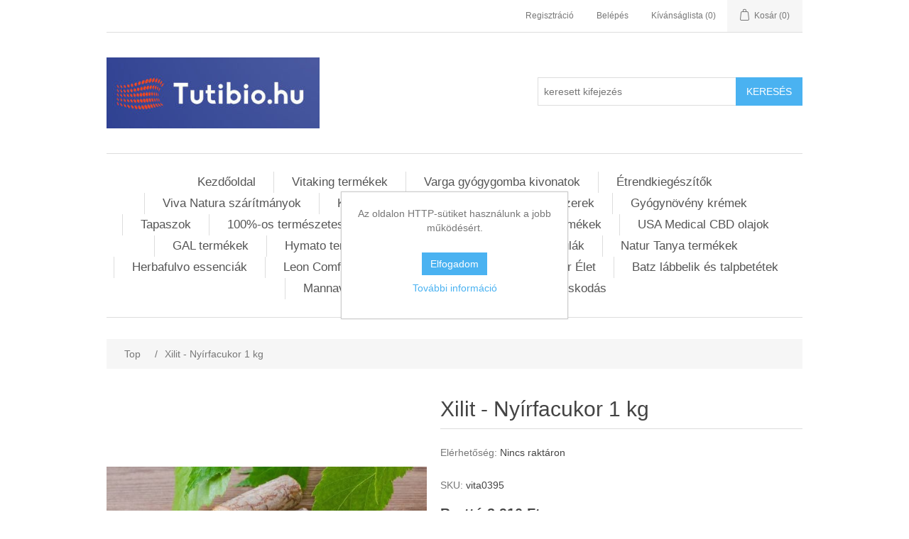

--- FILE ---
content_type: text/html; charset=utf-8
request_url: https://www.tutibio.hu/xilit-ny%C3%ADrfacukor-1-kg
body_size: 13373
content:
<!DOCTYPE html><html lang=hu dir=ltr class=html-product-details-page><head><title>Tutibio Web&#xE1;ruh&#xE1;z. &#xC9;des&#xED;t&#x151;szerek</title><meta charset=UTF-8><meta name=description content="Tutibio Webáruház"><meta name=keywords content="Tutibio Webáruház"><meta name=generator content=nopCommerce><meta name=viewport content="width=device-width, initial-scale=1"><meta property=og:type content=product><meta property=og:title content="Xilit - Nyírfacukor  1 kg"><meta property=og:description content=""><meta property=og:image content=https://www.tutibio.hu/images/thumbs/0001669_xilit-nyirfacukor-1-kg_550.jpeg><meta property=og:image:url content=https://www.tutibio.hu/images/thumbs/0001669_xilit-nyirfacukor-1-kg_550.jpeg><meta property=og:url content=https://www.tutibio.hu/xilit-ny%C3%ADrfacukor-1-kg><meta property=og:site_name content="Tutibio Webáruház"><meta property=twitter:card content=summary><meta property=twitter:site content="Tutibio Webáruház"><meta property=twitter:title content="Xilit - Nyírfacukor  1 kg"><meta property=twitter:description content=""><meta property=twitter:image content=https://www.tutibio.hu/images/thumbs/0001669_xilit-nyirfacukor-1-kg_550.jpeg><meta property=twitter:url content=https://www.tutibio.hu/xilit-ny%C3%ADrfacukor-1-kg><link rel=stylesheet href="/css/Product.Head.styles.css?v=uy18vhVDKivz-nmjsGDCOj_kHbU"><link rel=apple-touch-icon sizes=180x180 href=/icons/icons_0/apple-touch-icon.png><link rel=icon type=image/png sizes=32x32 href=/icons/icons_0/favicon-32x32.png><link rel=icon type=image/png sizes=192x192 href=/icons/icons_0/android-chrome-192x192.png><link rel=icon type=image/png sizes=16x16 href=/icons/icons_0/favicon-16x16.png><link rel=manifest href=/icons/icons_0/site.webmanifest><link rel=mask-icon href=/icons/icons_0/safari-pinned-tab.svg color=#5bbad5><link rel="shortcut icon" href=/icons/icons_0/favicon.ico><meta name=msapplication-TileColor content=#2d89ef><meta name=msapplication-TileImage content=/icons/icons_0/mstile-144x144.png><meta name=msapplication-config content=/icons/icons_0/browserconfig.xml><meta name=theme-color content=#ffffff><body><input name=__RequestVerificationToken type=hidden value=CfDJ8BJFBTpbEcpAl_ebx2aWQb1edD5-oPNLeYAiYXXfV49JqTKayKdxE8OmBr3EpF8j_H_wcenuu8aaKuIMgaxD_WgTcQ-ai9DwTjIDqkt6QAkQ2jFXdmIZtYIneQ2b9Zs7tEqqyAuz2nX7Dpc32T4A544><div class=ajax-loading-block-window style=display:none></div><div id=dialog-notifications-success title=Értesités style=display:none></div><div id=dialog-notifications-error title=Hiba style=display:none></div><div id=dialog-notifications-warning title=Figyelmeztetés style=display:none></div><div id=bar-notification class=bar-notification-container data-close=Zárja></div><!--[if lte IE 8]><div style=clear:both;height:59px;text-align:center;position:relative><a href=http://www.microsoft.com/windows/internet-explorer/default.aspx target=_blank> <img src=/Themes/DefaultClean/Content/images/ie_warning.jpg height=42 width=820 alt="You are using an outdated browser. For a faster, safer browsing experience, upgrade for free today."> </a></div><![endif]--><div class=master-wrapper-page><div class=header><div class=header-upper><div class=header-selectors-wrapper></div><div class=header-links-wrapper><div class=header-links><ul><li><a href="/register?returnUrl=%2Fxilit-ny%25C3%25ADrfacukor-1-kg" class=ico-register>Regisztráció</a><li><a href="/login?returnUrl=%2Fxilit-ny%25C3%25ADrfacukor-1-kg" class=ico-login>Belépés</a><li><a href=/wishlist class=ico-wishlist> <span class=wishlist-label>Kívánságlista</span> <span class=wishlist-qty>(0)</span> </a><li id=topcartlink><a href=/cart class=ico-cart> <span class=cart-label>Kosár</span> <span class=cart-qty>(0)</span> </a></ul></div><div id=flyout-cart class=flyout-cart><div class=mini-shopping-cart><div class=count>Nincs termék a bevásárlókosárba.</div></div></div></div></div><div class=header-lower><div class=header-logo><a href="/"> <img alt="Tutibio Webáruház" src=https://www.tutibio.hu/images/thumbs/0000927_tutibiologo.jpeg> </a></div><div class="search-box store-search-box"><form method=get id=small-search-box-form action=/search><input type=text class=search-box-text id=small-searchterms autocomplete=off name=q placeholder="keresett kifejezés" aria-label=Keresés> <button type=submit class="button-1 search-box-button">Keresés</button></form></div></div></div><div class=header-menu><ul class="top-menu notmobile"><li><a href="/">Kezdőoldal</a><li><a href=/vitaking-term%C3%A9kek>Vitaking term&#xE9;kek </a><div class=sublist-toggle></div><ul class="sublist first-level"><li><a href=/a-vitamin-%C3%A9s-karotinok>A-vitamin &#xE9;s karotinok </a><li><a href=/b-vitaminok>B-vitaminok </a><li><a href=/c-vitaminok>C-vitaminok </a><li><a href=/d-vitaminok>D-vitaminok </a><li><a href=/e-vitaminok>E-vitaminok </a><li><a href=/egy%C3%A9b-term%C3%A9kek>Egy&#xE9;b term&#xE9;kek </a><li><a href=/gy%C3%B3gyn%C3%B6v%C3%A9ny-k%C3%A9sz%C3%ADtm%C3%A9nyek>Gy&#xF3;gyn&#xF6;v&#xE9;ny k&#xE9;sz&#xED;tm&#xE9;nyek </a><li><a href=/k-vitaminok>K-vitaminok </a><li><a href=/kalcium-magn%C3%A9zium-k%C3%A9sz%C3%ADtm%C3%A9nyek>Kalcium-Magn&#xE9;zium k&#xE9;sz&#xED;tm&#xE9;nyek </a><li><a href=/multivitaminok>Multivitaminok </a><li><a href=/nyomelem-p%C3%B3tl%C3%A1s>Nyomelem p&#xF3;tl&#xE1;s </a><li><a href=/omega-3-k%C3%A9sz%C3%ADtm%C3%A9nyek>Omega-3 k&#xE9;sz&#xED;tm&#xE9;nyek </a><li><a href=/q-10-koenzim>Q-10 koenzim </a><li><a href=/vas-p%C3%B3tl%C3%A1s>Vas p&#xF3;tl&#xE1;s </a><li><a href=/kollag%C3%A9n>kollag&#xE9;n </a><li><a href=/%C3%BAj-term%C3%A9kek>&#xDA;jdons&#xE1;gok </a></ul><li><a href=/varga-gy%C3%B3gygomba-kivonatok>Varga gy&#xF3;gygomba kivonatok </a><li><a href=/%C3%A9trendkieg%C3%A9sz%C3%ADt%C5%91k>&#xC9;trendkieg&#xE9;sz&#xED;t&#x151;k </a><div class=sublist-toggle></div><ul class="sublist first-level"><li><a href=/egy%C3%A9b-%C3%A9trendkieg%C3%A9sz%C3%ADt%C5%91k>Egy&#xE9;b &#xE9;trendkieg&#xE9;sz&#xED;t&#x151;k </a><li><a href=/potencian%C3%B6vel%C5%91k>Potencian&#xF6;vel&#x151;k </a><li><a href=/swanson-2>Swanson </a><li><a href=/varga-gy%C3%B3gygomba-kivonatok-2>Varga gy&#xF3;gygomba kivonatok </a><li><a href=/vitaking>Vitaking </a><li><a href=/b%C3%A9ltiszt%C3%ADt%C3%A1s>B&#xE9;ltiszt&#xED;t&#xE1;s- Em&#xE9;szt&#xE9;s </a><li><a href=/kollag%C3%A9n-k%C3%A9sz%C3%ADtm%C3%A9nyek>Kollag&#xE9;n k&#xE9;sz&#xED;tm&#xE9;nyek </a><li><a href=/klorofill>Klorofill </a><li><a href=/alga-k%C3%A9sz%C3%ADtm%C3%A9nyek>Alga k&#xE9;sz&#xED;tm&#xE9;nyek </a><li><a href=/v%C3%A1ltoz%C3%B3kor>V&#xE1;ltoz&#xF3;kor-menstru&#xE1;ci&#xF3;s probl&#xE9;m&#xE1;k </a><li><a href=/idegrendszer>Idegrendszer </a><li><a href=/ez%C3%BCstkolloid>Ez&#xFC;stkolloid </a><li><a href=/prosztata>Prosztata </a><li><a href=/propolisz-m%C3%A9hpemp%C5%91>Propolisz -m&#xE9;hpemp&#x151; </a><li><a href=/l%C3%A9g%C3%BAti-rendszer>L&#xE9;g&#xFA;ti rendszer </a><li><a href=/haj-b%C5%91r-k%C3%B6r%C3%B6m>Haj-b&#x151;r-k&#xF6;r&#xF6;m </a><li><a href=/m%C3%A1j-epe>M&#xE1;j-epe </a><li><a href=/probiotikumok>Probiotikumok </a><li><a href=/sz%C3%ADv-%C3%A9rrendszer>Sz&#xED;v-&#xE9;rrendszer </a><li><a href=/gyomor-b%C3%A1ntalmak>Gyomor b&#xE1;ntalmak </a><li><a href=/h%C3%BAgyuti-betegs%C3%A9gek>H&#xFA;gyuti betegs&#xE9;gek </a><li><a href=/feh%C3%A9rje-porok>feh&#xE9;rje porok </a><li><a href=/gyerekeknek>Gyerekeknek </a><li><a href=/omega-3-zs%C3%ADrsavak>Omega-3 zs&#xED;rsavak </a></ul><li><a href=/viva-natura-sz%C3%A1r%C3%ADtm%C3%A1nyok>Viva Natura sz&#xE1;r&#xED;tm&#xE1;nyok </a><li><a href=/kozmetikumok>Kozmetikumok </a><div class=sublist-toggle></div><ul class="sublist first-level"><li><a href=/b%C5%91r%C3%A1pol%C3%B3-olajok>b&#x151;r&#xE1;pol&#xF3; olajok &#xE9;s arckr&#xE9;mek </a><li><a href=/fogkr%C3%A9mek>Fogkr&#xE9;mek </a><li><a href=/f%C3%BCrd%C5%91s%C3%B3k>F&#xFC;rd&#x151;s&#xF3;k </a><li><a href=/massz%C3%A1zsolajok-%C3%A9s-kr%C3%A9mek>Massz&#xE1;zsolajok &#xE9;s kr&#xE9;mek </a><li><a href=/samponok>Samponok </a><li><a href=/szappanok>Szappanok </a><li><a href=/tusf%C3%BCrd%C5%91k>Tusf&#xFC;rd&#x151;k </a><li><a href=/testvajak>Testvajak </a><li><a href=/aloe-vera-term%C3%A9kek>Aloe vera term&#xE9;kek </a><li><a href=/medinatural-b%C5%91r%C3%A1pol%C3%B3-term%C3%A9kek>Medinatural b&#x151;r&#xE1;pol&#xF3; term&#xE9;kek </a><li><a href=/herbatint-tart%C3%B3s-n%C3%B6v%C3%A9nyi-hajfest%C3%A9kek>Herbatint tart&#xF3;s n&#xF6;v&#xE9;nyi hajfest&#xE9;kek </a></ul><li><a href=/mos%C3%B3szerek>Mos&#xF3;szerek-tiszt&#xED;t&#xF3;szerek </a><div class=sublist-toggle></div><ul class="sublist first-level"><li><a href=/oxig%C3%A9n-f%C3%B6ldbar%C3%A1t-tiszt%C3%ADt%C3%B3szerek>Oxig&#xE9;n F&#xF6;ldbar&#xE1;t tiszt&#xED;t&#xF3;szerek </a></ul><li><a href=/gy%C3%B3gyn%C3%B6v%C3%A9ny-kr%C3%A9mek>Gy&#xF3;gyn&#xF6;v&#xE9;ny kr&#xE9;mek </a><div class=sublist-toggle></div><ul class="sublist first-level"><li><a href=/hillvital-term%C3%A9kek>Hillvital term&#xE9;kek </a><li><a href=/biomed-kr%C3%A9mek>Biomed kr&#xE9;mek </a><li><a href=/aqua-kr%C3%A9mek>Aqua kr&#xE9;mek </a><li><a href=/l%C3%B3balzsamok>L&#xF3;balzsamok </a><li><a href=/arany%C3%A9r>Arany&#xE9;r </a><li><a href=/reuma-%C3%ADz%C3%BClet>Reuma - &#xED;z&#xFC;let </a><li><a href=/vissz%C3%A9r>Vissz&#xE9;r </a><li><a href=/naturland-kr%C3%A9mek>Naturland kr&#xE9;mek </a><li><a href=/bio-bione-kr%C3%A9mek>Bio Bione kr&#xE9;mek </a></ul><li><a href=/tapaszok>Tapaszok </a><li><a href=/100-term%C3%A9szetes-ill%C3%B3olajok>100%-os term&#xE9;szetes ill&#xF3;olajok </a><li><a href=/k%C3%B6nyvek>K&#xF6;nyvek </a><li><a href=/akci%C3%B3s-term%C3%A9kek>Akci&#xF3;s term&#xE9;kek </a><li><a href=/usa-medical-cbd-olajok>USA Medical CBD olajok </a><li><a href=/gal-term%C3%A9kek>GAL term&#xE9;kek </a><li><a href=/hymato-term%C3%A9kek>Hymato term&#xE9;kek </a><li><a href=/javallat-gy%C3%B3gyn%C3%B6v%C3%A9ny-kapszul%C3%A1k>Javallat gy&#xF3;gyn&#xF6;v&#xE9;nykapszul&#xE1;k </a><div class=sublist-toggle></div><ul class="sublist first-level"><li><a href=/javallat-komplex-kapszul%C3%A1k>Javallat komplex kapszul&#xE1;k </a><li><a href=/javallat-gy%C3%B3gyn%C3%B6v%C3%A9ny-kivonatok>Javallat Gy&#xF3;gyn&#xF6;v&#xE9;ny kivonatok </a></ul><li><a href=/natur-tanya-term%C3%A9kek>Natur Tanya term&#xE9;kek </a><li><a href=/herbafulvo-essenci%C3%A1k>Herbafulvo essenci&#xE1;k </a><li><a href=/leon-comfort-gy%C3%B3gypapucsok-%C3%A9s-klump%C3%A1k>Leon Comfort gy&#xF3;gypapucsok &#xE9;s klump&#xE1;k </a><li><a href=/nat%C3%BAr-%C3%A9let>Nat&#xFA;r &#xC9;let </a><li><a href=/batz-gy%C3%B3gypapucsok-%C3%A9s-talpbet%C3%A9tek>Batz l&#xE1;bbelik &#xE9;s talpbet&#xE9;tek </a><div class=sublist-toggle></div><ul class="sublist first-level"><li><a href=/batz-l%C3%A1bbelik>Batz l&#xE1;bbelik </a><li><a href=/batz-akci%C3%B3s-l%C3%A1bbelik>Batz akci&#xF3;s l&#xE1;bbelik </a><li><a href=/batz-talpbet%C3%A9tek-2>Batz talpbet&#xE9;tek </a></ul><li><a href=/mannavita>Mannavita </a><li><a href=/%C3%A9lelmiszerek-3>&#xC9;lelmiszerek </a><div class=sublist-toggle></div><ul class="sublist first-level"><li><a href=/szafi-reform-free-term%C3%A9kek-3>Szafi Reform &amp; Free term&#xE9;kek </a><li><a href=/glut%C3%A9nmentes-lisztek-3>Glut&#xE9;nmentes lisztek </a></ul><li><a href=/hazai-gondoskod%C3%A1s>Hazai Gondoskod&#xE1;s </a></ul><div class=menu-toggle>Menü</div><ul class="top-menu mobile"><li><a href="/">Kezdőoldal</a><li><a href=/vitaking-term%C3%A9kek>Vitaking term&#xE9;kek </a><div class=sublist-toggle></div><ul class="sublist first-level"><li><a href=/a-vitamin-%C3%A9s-karotinok>A-vitamin &#xE9;s karotinok </a><li><a href=/b-vitaminok>B-vitaminok </a><li><a href=/c-vitaminok>C-vitaminok </a><li><a href=/d-vitaminok>D-vitaminok </a><li><a href=/e-vitaminok>E-vitaminok </a><li><a href=/egy%C3%A9b-term%C3%A9kek>Egy&#xE9;b term&#xE9;kek </a><li><a href=/gy%C3%B3gyn%C3%B6v%C3%A9ny-k%C3%A9sz%C3%ADtm%C3%A9nyek>Gy&#xF3;gyn&#xF6;v&#xE9;ny k&#xE9;sz&#xED;tm&#xE9;nyek </a><li><a href=/k-vitaminok>K-vitaminok </a><li><a href=/kalcium-magn%C3%A9zium-k%C3%A9sz%C3%ADtm%C3%A9nyek>Kalcium-Magn&#xE9;zium k&#xE9;sz&#xED;tm&#xE9;nyek </a><li><a href=/multivitaminok>Multivitaminok </a><li><a href=/nyomelem-p%C3%B3tl%C3%A1s>Nyomelem p&#xF3;tl&#xE1;s </a><li><a href=/omega-3-k%C3%A9sz%C3%ADtm%C3%A9nyek>Omega-3 k&#xE9;sz&#xED;tm&#xE9;nyek </a><li><a href=/q-10-koenzim>Q-10 koenzim </a><li><a href=/vas-p%C3%B3tl%C3%A1s>Vas p&#xF3;tl&#xE1;s </a><li><a href=/kollag%C3%A9n>kollag&#xE9;n </a><li><a href=/%C3%BAj-term%C3%A9kek>&#xDA;jdons&#xE1;gok </a></ul><li><a href=/varga-gy%C3%B3gygomba-kivonatok>Varga gy&#xF3;gygomba kivonatok </a><li><a href=/%C3%A9trendkieg%C3%A9sz%C3%ADt%C5%91k>&#xC9;trendkieg&#xE9;sz&#xED;t&#x151;k </a><div class=sublist-toggle></div><ul class="sublist first-level"><li><a href=/egy%C3%A9b-%C3%A9trendkieg%C3%A9sz%C3%ADt%C5%91k>Egy&#xE9;b &#xE9;trendkieg&#xE9;sz&#xED;t&#x151;k </a><li><a href=/potencian%C3%B6vel%C5%91k>Potencian&#xF6;vel&#x151;k </a><li><a href=/swanson-2>Swanson </a><li><a href=/varga-gy%C3%B3gygomba-kivonatok-2>Varga gy&#xF3;gygomba kivonatok </a><li><a href=/vitaking>Vitaking </a><li><a href=/b%C3%A9ltiszt%C3%ADt%C3%A1s>B&#xE9;ltiszt&#xED;t&#xE1;s- Em&#xE9;szt&#xE9;s </a><li><a href=/kollag%C3%A9n-k%C3%A9sz%C3%ADtm%C3%A9nyek>Kollag&#xE9;n k&#xE9;sz&#xED;tm&#xE9;nyek </a><li><a href=/klorofill>Klorofill </a><li><a href=/alga-k%C3%A9sz%C3%ADtm%C3%A9nyek>Alga k&#xE9;sz&#xED;tm&#xE9;nyek </a><li><a href=/v%C3%A1ltoz%C3%B3kor>V&#xE1;ltoz&#xF3;kor-menstru&#xE1;ci&#xF3;s probl&#xE9;m&#xE1;k </a><li><a href=/idegrendszer>Idegrendszer </a><li><a href=/ez%C3%BCstkolloid>Ez&#xFC;stkolloid </a><li><a href=/prosztata>Prosztata </a><li><a href=/propolisz-m%C3%A9hpemp%C5%91>Propolisz -m&#xE9;hpemp&#x151; </a><li><a href=/l%C3%A9g%C3%BAti-rendszer>L&#xE9;g&#xFA;ti rendszer </a><li><a href=/haj-b%C5%91r-k%C3%B6r%C3%B6m>Haj-b&#x151;r-k&#xF6;r&#xF6;m </a><li><a href=/m%C3%A1j-epe>M&#xE1;j-epe </a><li><a href=/probiotikumok>Probiotikumok </a><li><a href=/sz%C3%ADv-%C3%A9rrendszer>Sz&#xED;v-&#xE9;rrendszer </a><li><a href=/gyomor-b%C3%A1ntalmak>Gyomor b&#xE1;ntalmak </a><li><a href=/h%C3%BAgyuti-betegs%C3%A9gek>H&#xFA;gyuti betegs&#xE9;gek </a><li><a href=/feh%C3%A9rje-porok>feh&#xE9;rje porok </a><li><a href=/gyerekeknek>Gyerekeknek </a><li><a href=/omega-3-zs%C3%ADrsavak>Omega-3 zs&#xED;rsavak </a></ul><li><a href=/viva-natura-sz%C3%A1r%C3%ADtm%C3%A1nyok>Viva Natura sz&#xE1;r&#xED;tm&#xE1;nyok </a><li><a href=/kozmetikumok>Kozmetikumok </a><div class=sublist-toggle></div><ul class="sublist first-level"><li><a href=/b%C5%91r%C3%A1pol%C3%B3-olajok>b&#x151;r&#xE1;pol&#xF3; olajok &#xE9;s arckr&#xE9;mek </a><li><a href=/fogkr%C3%A9mek>Fogkr&#xE9;mek </a><li><a href=/f%C3%BCrd%C5%91s%C3%B3k>F&#xFC;rd&#x151;s&#xF3;k </a><li><a href=/massz%C3%A1zsolajok-%C3%A9s-kr%C3%A9mek>Massz&#xE1;zsolajok &#xE9;s kr&#xE9;mek </a><li><a href=/samponok>Samponok </a><li><a href=/szappanok>Szappanok </a><li><a href=/tusf%C3%BCrd%C5%91k>Tusf&#xFC;rd&#x151;k </a><li><a href=/testvajak>Testvajak </a><li><a href=/aloe-vera-term%C3%A9kek>Aloe vera term&#xE9;kek </a><li><a href=/medinatural-b%C5%91r%C3%A1pol%C3%B3-term%C3%A9kek>Medinatural b&#x151;r&#xE1;pol&#xF3; term&#xE9;kek </a><li><a href=/herbatint-tart%C3%B3s-n%C3%B6v%C3%A9nyi-hajfest%C3%A9kek>Herbatint tart&#xF3;s n&#xF6;v&#xE9;nyi hajfest&#xE9;kek </a></ul><li><a href=/mos%C3%B3szerek>Mos&#xF3;szerek-tiszt&#xED;t&#xF3;szerek </a><div class=sublist-toggle></div><ul class="sublist first-level"><li><a href=/oxig%C3%A9n-f%C3%B6ldbar%C3%A1t-tiszt%C3%ADt%C3%B3szerek>Oxig&#xE9;n F&#xF6;ldbar&#xE1;t tiszt&#xED;t&#xF3;szerek </a></ul><li><a href=/gy%C3%B3gyn%C3%B6v%C3%A9ny-kr%C3%A9mek>Gy&#xF3;gyn&#xF6;v&#xE9;ny kr&#xE9;mek </a><div class=sublist-toggle></div><ul class="sublist first-level"><li><a href=/hillvital-term%C3%A9kek>Hillvital term&#xE9;kek </a><li><a href=/biomed-kr%C3%A9mek>Biomed kr&#xE9;mek </a><li><a href=/aqua-kr%C3%A9mek>Aqua kr&#xE9;mek </a><li><a href=/l%C3%B3balzsamok>L&#xF3;balzsamok </a><li><a href=/arany%C3%A9r>Arany&#xE9;r </a><li><a href=/reuma-%C3%ADz%C3%BClet>Reuma - &#xED;z&#xFC;let </a><li><a href=/vissz%C3%A9r>Vissz&#xE9;r </a><li><a href=/naturland-kr%C3%A9mek>Naturland kr&#xE9;mek </a><li><a href=/bio-bione-kr%C3%A9mek>Bio Bione kr&#xE9;mek </a></ul><li><a href=/tapaszok>Tapaszok </a><li><a href=/100-term%C3%A9szetes-ill%C3%B3olajok>100%-os term&#xE9;szetes ill&#xF3;olajok </a><li><a href=/k%C3%B6nyvek>K&#xF6;nyvek </a><li><a href=/akci%C3%B3s-term%C3%A9kek>Akci&#xF3;s term&#xE9;kek </a><li><a href=/usa-medical-cbd-olajok>USA Medical CBD olajok </a><li><a href=/gal-term%C3%A9kek>GAL term&#xE9;kek </a><li><a href=/hymato-term%C3%A9kek>Hymato term&#xE9;kek </a><li><a href=/javallat-gy%C3%B3gyn%C3%B6v%C3%A9ny-kapszul%C3%A1k>Javallat gy&#xF3;gyn&#xF6;v&#xE9;nykapszul&#xE1;k </a><div class=sublist-toggle></div><ul class="sublist first-level"><li><a href=/javallat-komplex-kapszul%C3%A1k>Javallat komplex kapszul&#xE1;k </a><li><a href=/javallat-gy%C3%B3gyn%C3%B6v%C3%A9ny-kivonatok>Javallat Gy&#xF3;gyn&#xF6;v&#xE9;ny kivonatok </a></ul><li><a href=/natur-tanya-term%C3%A9kek>Natur Tanya term&#xE9;kek </a><li><a href=/herbafulvo-essenci%C3%A1k>Herbafulvo essenci&#xE1;k </a><li><a href=/leon-comfort-gy%C3%B3gypapucsok-%C3%A9s-klump%C3%A1k>Leon Comfort gy&#xF3;gypapucsok &#xE9;s klump&#xE1;k </a><li><a href=/nat%C3%BAr-%C3%A9let>Nat&#xFA;r &#xC9;let </a><li><a href=/batz-gy%C3%B3gypapucsok-%C3%A9s-talpbet%C3%A9tek>Batz l&#xE1;bbelik &#xE9;s talpbet&#xE9;tek </a><div class=sublist-toggle></div><ul class="sublist first-level"><li><a href=/batz-l%C3%A1bbelik>Batz l&#xE1;bbelik </a><li><a href=/batz-akci%C3%B3s-l%C3%A1bbelik>Batz akci&#xF3;s l&#xE1;bbelik </a><li><a href=/batz-talpbet%C3%A9tek-2>Batz talpbet&#xE9;tek </a></ul><li><a href=/mannavita>Mannavita </a><li><a href=/%C3%A9lelmiszerek-3>&#xC9;lelmiszerek </a><div class=sublist-toggle></div><ul class="sublist first-level"><li><a href=/szafi-reform-free-term%C3%A9kek-3>Szafi Reform &amp; Free term&#xE9;kek </a><li><a href=/glut%C3%A9nmentes-lisztek-3>Glut&#xE9;nmentes lisztek </a></ul><li><a href=/hazai-gondoskod%C3%A1s>Hazai Gondoskod&#xE1;s </a></ul></div><div class=master-wrapper-content><div class=master-column-wrapper><div class=breadcrumb><ul itemscope itemtype=http://schema.org/BreadcrumbList><li><span> <a href="/"> <span>Top</span> </a> </span> <span class=delimiter>/</span><li itemprop=itemListElement itemscope itemtype=http://schema.org/ListItem><strong class=current-item itemprop=name>Xilit - Ny&#xED;rfacukor 1 kg</strong> <span itemprop=item itemscope itemtype=http://schema.org/Thing id=/xilit-ny%C3%ADrfacukor-1-kg> </span><meta itemprop=position content=1></ul></div><div class=center-1><div class="page product-details-page"><div class=page-body><form method=post id=product-details-form action=/xilit-ny%C3%ADrfacukor-1-kg><div itemscope itemtype=http://schema.org/Product><meta itemprop=name content="Xilit - Nyírfacukor  1 kg"><meta itemprop=sku content=vita0395><meta itemprop=gtin><meta itemprop=mpn><meta itemprop=description><meta itemprop=image content=https://www.tutibio.hu/images/thumbs/0001669_xilit-nyirfacukor-1-kg_550.jpeg><div itemprop=offers itemscope itemtype=http://schema.org/Offer><meta itemprop=url content=https://www.tutibio.hu/xilit-ny%c3%adrfacukor-1-kg><meta itemprop=price content=3910.00><meta itemprop=priceCurrency content=HUF><meta itemprop=priceValidUntil><meta itemprop=availability content=http://schema.org/OutOfStock></div><div itemprop=review itemscope itemtype=http://schema.org/Review><meta itemprop=author content=ALL><meta itemprop=url content=/productreviews/915></div></div><div data-productid=915><div class=product-essential><div class=gallery><div class=picture><a href=https://www.tutibio.hu/images/thumbs/0001669_xilit-nyirfacukor-1-kg.jpeg title="Kép Xilit - Nyírfacukor  1 kg" id=main-product-img-lightbox-anchor-915> <img alt="Kép Xilit - Nyírfacukor  1 kg" src=https://www.tutibio.hu/images/thumbs/0001669_xilit-nyirfacukor-1-kg_550.jpeg title="Kép Xilit - Nyírfacukor  1 kg" id=main-product-img-915> </a></div></div><div class=overview><div class=product-name><h1>Xilit - Ny&#xED;rfacukor 1 kg</h1></div><div class=availability><div class=stock><span class=label>Elérhetőség:</span> <span class=value id=stock-availability-value-915>Nincs rakt&#xE1;ron</span></div></div><div class=additional-details><div class=sku><span class=label>SKU:</span> <span class=value id=sku-915>vita0395</span></div></div><div class=prices><div class=product-price><span id=price-value-915 class=price-value-915> Bruttó 3 910 Ft </span></div></div><div class=add-to-cart><div class=add-to-cart-panel><label class=qty-label for=addtocart_915_EnteredQuantity>Mennyis&#xE9;g:</label> <input id=product_enteredQuantity_915 class=qty-input type=text aria-label="Enter a quantity" data-val=true data-val-required="The Mennyiség field is required." name=addtocart_915.EnteredQuantity value=1> <button type=button id=add-to-cart-button-915 class="button-1 add-to-cart-button" data-productid=915 onclick="return AjaxCart.addproducttocart_details(&#34;/addproducttocart/details/915/1&#34;,&#34;#product-details-form&#34;),!1">Kos&#xE1;rba</button></div></div><div class=product-estimate-shipping><a href=#estimate-shipping-popup-915 id=open-estimate-shipping-popup-915 class=open-estimate-shipping-popup data-effect=estimate-shipping-popup-zoom-in> </a><div id=estimate-shipping-popup-915 class="estimate-shipping-popup mfp-with-anim mfp-hide"><div class=ship-to-title><strong>Kiszállítás</strong></div><div class="estimate-shipping-row shipping-address"><div class="estimate-shipping-row-item address-item"><div class=estimate-shipping-row><select class=estimate-shipping-address-control data-trigger=country-select data-url=/country/getstatesbycountryid data-stateprovince=#StateProvinceId data-loading=#estimate-shipping-loading-progress placeholder=Ország id=CountryId name=CountryId><option value=0>V&#xE1;lasszon orsz&#xE1;got<option value=132>Hungary<option value=134>Indonesia<option value=55>Iran (Islamic Republic of)<option value=56>Iraq<option value=136>Ireland<option value=149>Israel<option value=137>Italy<option value=138>Jamaica<option value=139>Japan<option value=140>Jordan<option value=141>Kazakhstan<option value=57>Kenya<option value=31>Kiribati<option value=44>Korea<option value=142>Korea, Democratic People&#x27;s Republic of<option value=143>Kuwait<option value=30>Kyrgyzstan<option value=14>Lao People&#x27;s Democratic Republic<option value=2>Latvia<option value=3>Lebanon<option value=4>Lesotho<option value=5>Liberia<option value=6>Libyan Arab Jamahiriya<option value=7>Liechtenstein<option value=8>Lithuania<option value=9>Luxembourg<option value=10>Macau<option value=11>Macedonia<option value=12>Madagascar<option value=13>Malawi<option value=144>Malaysia<option value=15>Maldives<option value=28>Mali<option value=16>Malta<option value=17>Marshall Islands<option value=18>Martinique<option value=19>Mauritania<option value=20>Mauritius<option value=21>Mayotte<option value=145>Mexico<option value=22>Micronesia<option value=23>Moldova<option value=24>Monaco<option value=25>Mongolia<option value=26>Montenegro<option value=27>Montserrat<option value=29>Morocco<option value=59>Mozambique<option value=60>Myanmar<option value=61>Namibia<option value=92>Nauru<option value=93>Nepal<option value=146>Netherlands<option value=94>Netherlands Antilles<option value=95>New Caledonia<option value=147>New Zealand<option value=96>Nicaragua<option value=97>Niger<option value=98>Nigeria<option value=99>Niue<option value=100>Norfolk Island<option value=101>Northern Mariana Islands<option value=148>Norway<option value=102>Oman<option value=150>Pakistan<option value=103>Palau<option value=180>Palestine<option value=104>Panama<option value=105>Papua New Guinea<option value=181>Paraguay<option value=182>Peru<option value=213>Philippines<option value=106>Pitcairn<option value=214>Poland<option value=215>Portugal<option value=216>Puerto Rico<option value=217>Qatar<option value=107>Reunion<option value=218>Romania<option value=219>Russian Federation<option value=108>Rwanda<option value=109>Saint Kitts and Nevis<option value=110>Saint Lucia<option value=111>Saint Vincent and the Grenadines<option value=112>Samoa<option value=113>San Marino<option value=114>Sao Tome and Principe<option value=220>Saudi Arabia<option value=115>Senegal<option value=238>Serbia<option value=116>Seychelles<option value=117>Sierra Leone<option value=221>Singapore<option value=222>Slovakia (Slovak Republic)<option value=223>Slovenia<option value=118>Solomon Islands<option value=91>Somalia<option value=224>South Africa<option value=90>South Georgia &amp; South Sandwich Islands<option value=89>South Sudan<option value=225>Spain<option value=74>Sri Lanka<option value=62>St. Helena<option value=63>St. Pierre and Miquelon<option value=64>Sudan<option value=65>Suriname<option value=66>Svalbard and Jan Mayen Islands<option value=67>Swaziland<option value=226>Sweden<option value=227>Switzerland<option value=68>Syrian Arab Republic<option value=228>Taiwan<option value=69>Tajikistan<option value=70>Tanzania<option value=229>Thailand<option value=71>Togo<option value=72>Tokelau<option value=73>Tonga<option value=75>Trinidad and Tobago<option value=88>Tunisia<option value=230>Turkey<option value=76>Turkmenistan<option value=77>Turks and Caicos Islands<option value=78>Tuvalu<option value=79>Uganda<option value=231>Ukraine<option value=232>United Arab Emirates<option value=233>United Kingdom<option value=234>United States minor outlying islands<option value=235>Uruguay<option value=236>Uzbekistan<option value=80>Vanuatu<option value=81>Vatican City State (Holy See)<option value=237>Venezuela<option value=82>Viet Nam<option value=83>Virgin Islands (British)<option value=84>Virgin Islands (U.S.)<option value=85>Wallis and Futuna Islands<option value=86>Western Sahara<option value=87>Yemen<option value=120>Zambia<option value=241>Zimbabwe</select> <span class=required>*</span></div></div><div class="estimate-shipping-row-item address-item"><select class=estimate-shipping-address-control placeholder="Állam / tartomány" id=StateProvinceId name=StateProvinceId><option value=0>Other</select></div><div class="estimate-shipping-row-item address-item"><div class=estimate-shipping-row><input class=estimate-shipping-address-control placeholder=Irányítószám type=text id=ZipPostalCode name=ZipPostalCode> <span class=required>*</span></div></div></div><div class=choose-shipping-title><strong>Szállítási mód</strong></div><div class=shipping-options><div class=shipping-options-header><div class=estimate-shipping-row><div class=estimate-shipping-row-item-radio></div><div class="estimate-shipping-row-item shipping-item shipping-header-item">Név</div><div class="estimate-shipping-row-item shipping-item shipping-header-item">Várható érkezési idő</div><div class="estimate-shipping-row-item shipping-item shipping-header-item">Ár</div></div></div><div class=shipping-options-body><div class=no-shipping-options>Nincs szállítási lehetőség</div></div></div><div class=apply-shipping-button-container><button type=button class="button-2 apply-shipping-button">Rendben</button><div class=message-failure></div></div></div></div><div class=overview-buttons><div class=add-to-wishlist><button type=button id=add-to-wishlist-button-915 class="button-2 add-to-wishlist-button" data-productid=915 onclick="return AjaxCart.addproducttocart_details(&#34;/addproducttocart/details/915/2&#34;,&#34;#product-details-form&#34;),!1">K&#xED;v&#xE1;ns&#xE1;glist&#xE1;ra</button></div><div class=compare-products><button type=button class="button-2 add-to-compare-list-button" onclick="return AjaxCart.addproducttocomparelist(&#34;/compareproducts/add/915&#34;),!1">Adja az összehasonlítási listához</button></div><div class=email-a-friend><button type=button class="button-2 email-a-friend-button" onclick="setLocation(&#34;/productemailafriend/915&#34;)">Email ismerősnek</button></div></div><div class=product-share-button><div class="addthis_toolbox addthis_default_style"><a class=addthis_button_preferred_1></a><a class=addthis_button_preferred_2></a><a class=addthis_button_preferred_3></a><a class=addthis_button_preferred_4></a><a class=addthis_button_compact></a><a class="addthis_counter addthis_bubble_style"></a></div><script src="https://s7.addthis.com/js/250/addthis_widget.js#pubid=nopsolutions"></script></div></div><div class=full-description><p><p class=MsoNormal><span style=font-size:10pt;line-height:115%>Ezt a természetes édesítőszert megtaláljuk a zöldségekben és a gyümölcsökben, de az emberi szervezet önmaga is képes az előállítására. A nyírfacukor elnevezést azért kapta, mert a xilitolt először a nyírfából vonták ki, azonban ma már kukoricarostból állítják elő. A nyírfacukor íze és megjelenése tökéletesen megegyezik a hagyományos cukoréval, de szénhidráttartalma jóval kisebb és kalóriatartalma<span class=apple-converted-space>&nbsp;</span><span class=textexposedshow>is 40%-kal alacsonyabb a cukorénál. Ezenkívül a vércukorszintet sem emeli meg, mivel glikémiás indexe igen alacsony: mindössze 7.</span><br><br><span class=textexposedshow>Annak ellenére, hogy a nyírfacukor küllemre megegyezik a hagyományos cukorral, élettani hatása éppen ellentétes a cukoréval. A nyírfacukor nem vezet elhízáshoz, nem okoz fogszuvasodást, nem savasít, nem emeli meg a vércukorszintet stb.</span><br><br><span class=textexposedshow>a nyírfacukor késlelteti a természetes éhségérzetet</span><br><br><span class=textexposedshow>a xilit segítségével csökkenthető a cukor és az édesség iránti vágy</span><br><br><span class=textexposedshow>a nyírfacukor elősegíti az emésztést és megakadályozza a székrekedést</span><br><br><span class=textexposedshow>a xilit segítségével normalizálható a vércukorszint</span><br><br><span class=textexposedshow>a xilit nem növeli a test inzulinigényét</span><br><br><span class=textexposedshow>a nyírfacukor kalória- és szénhidráttartalma is alacsony</span><br><br><span class=textexposedshow>a xilit lassítja a fogszuvasodást, a fogkőképződést és még a lepedéket is eltávolítja a fogakról</span><br><br><span class=textexposedshow>a nyírfacukor antibakteriális tulajdonságú</span><br><br><span class=textexposedshow>a xilit igazoltan gombaölő, így kiválóan alkalmazható a Candida-betegségek esetében is.</span><br><br><span class=textexposedshow>a nyírfacukor segítségével lúgosíthatunk, méregteleníthetünk</span><br><br><span class=textexposedshow>a xilit segíti a kalcium és a B-vitaminok felszívódását.</span></span></div></div><div class=product-collateral><div class=product-tags-box><div class=title><strong>Termék címkék</strong></div><div class=product-tags-list><ul><li class=tag><a href=/%C3%A9des%C3%ADt%C5%91szerek-2 class=producttag> &#xC9;des&#xED;t&#x151;szerek</a> <span>(21)</span></ul></div></div></div></div><input name=__RequestVerificationToken type=hidden value=CfDJ8BJFBTpbEcpAl_ebx2aWQb1edD5-oPNLeYAiYXXfV49JqTKayKdxE8OmBr3EpF8j_H_wcenuu8aaKuIMgaxD_WgTcQ-ai9DwTjIDqkt6QAkQ2jFXdmIZtYIneQ2b9Zs7tEqqyAuz2nX7Dpc32T4A544></form></div></div></div></div></div><div class=footer><div class=footer-upper><div class="footer-block information"><div class=title><strong>Információk</strong></div><ul class=list><li><a href=/sitemap>Oldaltérkép</a><li><a href=/shipping-returns>Sz&#xE1;ll&#xED;t&#xE1;si inform&#xE1;ci&#xF3;k</a><li><a href=/privacy-notice>Adatv&#xE9;delmi nyilatkozat</a><li><a href=/conditions-of-use>V&#xE1;s&#xE1;rl&#xE1;si felt&#xE9;telek</a><li><a href=/contactus>Kapcsolat</a></ul></div><div class="footer-block customer-service"><div class=title><strong>Szolgáltatások</strong></div><ul class=list><li><a href=/search>Keresés</a><li><a href=/news>Hírek - Információk</a><li><a href=/recentlyviewedproducts>Legutóbb megtekintett termékek</a><li><a href=/compareproducts>Termékek összehasonlítása</a><li><a href=/newproducts>Újdonságok</a></ul></div><div class="footer-block my-account"><div class=title><strong>Fiókom</strong></div><ul class=list><li><a href=/customer/info>Fiókom</a><li><a href=/order/history>Rendeléseim</a><li><a href=/cart>Kosár</a><li><a href=/wishlist>Kívánságlista</a><li><a href=/vendor/apply>Értékesítő regisztráció</a></ul></div><div class="footer-block follow-us"><div class=social><div class=title><strong>Kövessen minket!</strong></div><ul class=networks><li class=facebook><a href=http://www.facebook.com/nopCommerce target=_blank rel="noopener noreferrer">Kövess minket a FaceBook-on!</a><li class=twitter><a href=https://twitter.com/nopCommerce target=_blank rel="noopener noreferrer">Kövess minket a Twitteren!</a><li class=rss><a href=/news/rss/2>RSS csatorna</a><li class=youtube><a href=http://www.youtube.com/user/nopCommerce target=_blank rel="noopener noreferrer">Youtube követés</a></ul></div><div class=newsletter><div class=title><strong>Feliratkozás hírlevélre</strong></div><div class=newsletter-subscribe id=newsletter-subscribe-block><div class=newsletter-email><input id=newsletter-email class=newsletter-subscribe-text placeholder="hírlevelek email cím" aria-label=Feliratkozás type=email name=NewsletterEmail> <button type=button id=newsletter-subscribe-button class="button-1 newsletter-subscribe-button">Jöhet</button></div><div class=newsletter-validation><span id=subscribe-loading-progress style=display:none class=please-wait>Várjon...</span> <span class=field-validation-valid data-valmsg-for=NewsletterEmail data-valmsg-replace=true></span></div></div><div class=newsletter-result id=newsletter-result-block></div></div></div></div><div class=footer-lower><div class=footer-info><span class=footer-disclaimer>Copyright © 2026 Tutibio Webáruház. Minden jog fenntartva.</span></div><div class=footer-powered-by>Powered by <a href="https://www.nopcommerce.com/" target=_blank rel=nofollow>nopCommerce</a></div></div></div></div><div id=eu-cookie-bar-notification class=eu-cookie-bar-notification><div class=content><div class=text>Az oldalon HTTP-sütiket használunk a jobb működésért.</div><div class=buttons-more><button type=button class="ok-button button-1" id=eu-cookie-ok>Elfogadom</button> <a class=learn-more href=/privacy-notice>További információ</a></div></div></div><script src="/js/Product.Footer.scripts.js?v=XRdKeOvWzQOHJ2qRJ-GWHz0ZuJQ"></script><script src="/js/public.estimateshipping.popup.js?v=WxeMSb_Yu44DYkJRjrsArkqFW_A"></script><script src="/lib_npm/magnific-popup/jquery.magnific-popup.min.js?v=YuOR46wnkb8PnqNV7ZyYKshLCWY"></script><script>$(document).ready(function(){$("#main-product-img-lightbox-anchor-915").magnificPopup({type:"image"})})</script><script>$(document).ready(function(){$("#addtocart_915_EnteredQuantity").on("keydown",function(n){if(n.keyCode==13)return $("#add-to-cart-button-915").trigger("click"),!1});$("#product_enteredQuantity_915").on("input propertychange paste",function(){var n={productId:915,quantity:$("#product_enteredQuantity_915").val()};$(document).trigger({type:"product_quantity_changed",changedData:n})})})</script><script>$(document).ready(function(){var n={},t=!1,u=!1,f={opener:"#open-estimate-shipping-popup-915",form:"#product-details-form",contentEl:"#estimate-shipping-popup-915",countryEl:"#CountryId",stateProvinceEl:"#StateProvinceId",zipPostalCodeEl:"#ZipPostalCode",useCity:!1,cityEl:"#City",requestDelay:300,localizedData:{noShippingOptionsMessage:"Nincs szállítási lehetőség",countryErrorMessage:"Country is required",zipPostalCodeErrorMessage:"Zip / postal code is required",cityErrorMessage:"City is required"},urlFactory:function(n){var t=$.param({CountryId:n.countryId,StateProvinceId:n.stateProvinceId,ZipPostalCode:n.zipPostalCode,City:n.city});return"/product/estimateshipping?ProductId=915&"+t},handlers:{openPopUp:function(){if(t){var i=n.getShippingAddress();n.validateAddress(i)?n.getShippingOptions(i):n.clearShippingOptions();t=!1}},load:function(){if(!$.magnificPopup.instance.isOpen){var n=$("<div/>").addClass("shipping-title").append($("<span/>").addClass("shipping-price-title").text("Szállítás:")).append($("<span/>").addClass("shipping-loading"));$("#open-estimate-shipping-popup-915").html(n)}},success:function(){var t=n.getActiveShippingOption();n.selectShippingOption(t);u=!0;n.settings.handlers.success=undefined},error:function(){n.selectShippingOption()},selectedOption:function(t){var i,u,r;t&&t.provider&&t.price&&n.validateAddress(t.address)?(i=$("#open-estimate-shipping-popup-915"),u=$("<div/>").addClass("shipping-title").append($("<span/>").addClass("shipping-price-title").text("Szállítás:")).append($("<span/>").addClass("shipping-price").text(t.price)),i.html(u),r=$("<div/>").addClass("estimated-delivery").append($("<div/>").addClass("shipping-address").append($("<span/>").text("ide "+t.address.countryName+", "+(t.address.stateProvinceName?t.address.stateProvinceName+", ":"")+(n.settings.useCity?t.address.city:t.address.zipPostalCode)+" Futár: "+t.provider)).append($("<i/>").addClass("arrow-down"))),t.deliveryDate&&t.deliveryDate!=="-"&&r.append($("<div/>").addClass("shipping-date").text("Becsült szállítás "+t.deliveryDate)),i.append(r)):$("#open-estimate-shipping-popup-915").html($("<span/>").text("Kérjük, adja meg a szállítási címet")).append($("<i/>").addClass("arrow-down"))}}},i,r;n=createEstimateShippingPopUp(f);n.init();i=function(){var t=n.getShippingAddress();n.validateAddress(t)?n.getShippingOptions(t):n.selectShippingOption()};i();r=function(r){var o=r.changedData.productId,f,e;o===915&&(n.params.selectedShippingOption?(f=n.params.selectedShippingOption.address,e=n.getShippingAddress(),n.addressesAreEqual(f,e)||(t=!0),n.getShippingOptions(f)):u?t=!0:i())};setTimeout(function(){$(document).on("product_attributes_changed",r)},500);$(document).on("product_quantity_changed",r)})</script><script>$(document).ready(function(){$(".header").on("mouseenter","#topcartlink",function(){$("#flyout-cart").addClass("active")});$(".header").on("mouseleave","#topcartlink",function(){$("#flyout-cart").removeClass("active")});$(".header").on("mouseenter","#flyout-cart",function(){$("#flyout-cart").addClass("active")});$(".header").on("mouseleave","#flyout-cart",function(){$("#flyout-cart").removeClass("active")})})</script><script>$("#small-search-box-form").on("submit",function(n){$("#small-searchterms").val()==""&&(alert("Adjon meg néhány keresési kulcsszót"),$("#small-searchterms").focus(),n.preventDefault())})</script><script>$(document).ready(function(){var n,t;$("#small-searchterms").autocomplete({delay:500,minLength:3,source:"/catalog/searchtermautocomplete",appendTo:".search-box",select:function(n,t){return $("#small-searchterms").val(t.item.label),setLocation(t.item.producturl),!1},open:function(){n&&(t=document.getElementById("small-searchterms").value,$(".ui-autocomplete").append('<li class="ui-menu-item" role="presentation"><a href="/search?q='+t+'">Keresődoboz<\/a><\/li>'))}}).data("ui-autocomplete")._renderItem=function(t,i){var r=i.label;return n=i.showlinktoresultsearch,r=htmlEncode(r),$("<li><\/li>").data("item.autocomplete",i).append("<a><span>"+r+"<\/span><\/a>").appendTo(t)}})</script><script>var localized_data={AjaxCartFailure:"Failed to add the product. Please refresh the page and try one more time."};AjaxCart.init(!1,".header-links .cart-qty",".header-links .wishlist-qty","#flyout-cart",localized_data)</script><script>$(document).ready(function(){$(".menu-toggle").on("click",function(){$(this).siblings(".top-menu.mobile").slideToggle("slow")});$(".top-menu.mobile .sublist-toggle").on("click",function(){$(this).siblings(".sublist").slideToggle("slow")})})</script><script>function newsletter_subscribe(n){var i=$("#subscribe-loading-progress"),t;i.show();t={subscribe:n,email:$("#newsletter-email").val()};addAntiForgeryToken(t);$.ajax({cache:!1,type:"POST",url:"/subscribenewsletter",data:t,success:function(n){$("#newsletter-result-block").html(n.Result);n.Success?($("#newsletter-subscribe-block").hide(),$("#newsletter-result-block").show()):$("#newsletter-result-block").fadeIn("slow").delay(2e3).fadeOut("slow")},error:function(){alert("Failed to subscribe.")},complete:function(){i.hide()}})}$(document).ready(function(){$("#newsletter-subscribe-button").on("click",function(){newsletter_subscribe("true")});$("#newsletter-email").on("keydown",function(n){if(n.keyCode==13)return $("#newsletter-subscribe-button").trigger("click"),!1})})</script><script>$(document).ready(function(){$(".footer-block .title").on("click",function(){var n=window,t="inner",i;"innerWidth"in window||(t="client",n=document.documentElement||document.body);i={width:n[t+"Width"],height:n[t+"Height"]};i.width<769&&$(this).siblings(".list").slideToggle("slow")})})</script><script>$(document).ready(function(){$(".block .title").on("click",function(){var n=window,t="inner",i;"innerWidth"in window||(t="client",n=document.documentElement||document.body);i={width:n[t+"Width"],height:n[t+"Height"]};i.width<1001&&$(this).siblings(".listbox").slideToggle("slow")})})</script><script>$(document).ready(function(){$("#eu-cookie-bar-notification").show();$("#eu-cookie-ok").on("click",function(){var n={};addAntiForgeryToken(n);$.ajax({cache:!1,type:"POST",data:n,url:"/eucookielawaccept",dataType:"json",success:function(){$("#eu-cookie-bar-notification").hide()},error:function(){alert("Cannot store value")}})})})</script>